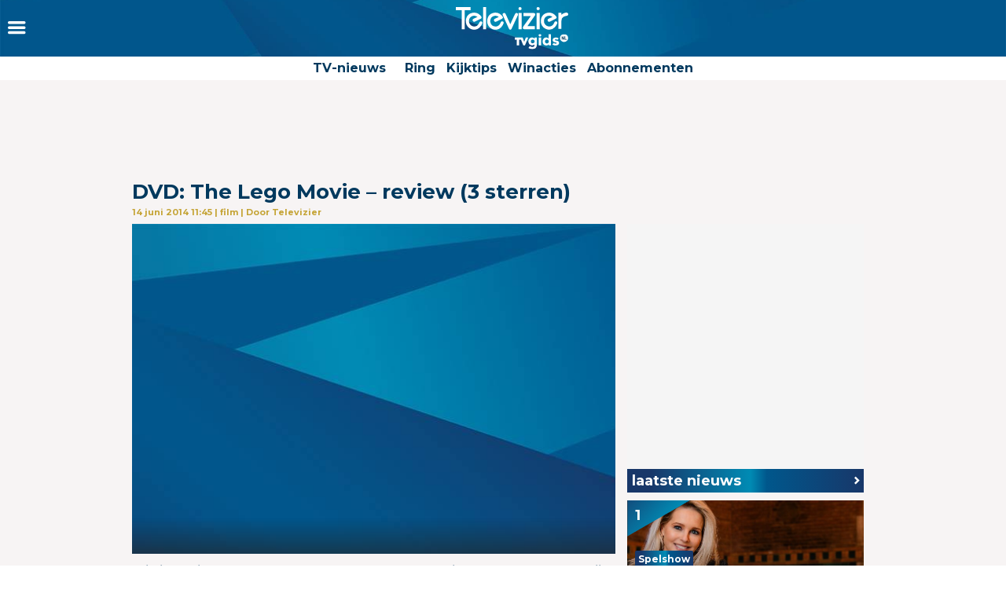

--- FILE ---
content_type: text/html
request_url: https://www.televizier.nl/film/dvd-the-lego-movie--review-3-sterren
body_size: 14370
content:
<!DOCTYPE html>
<html lang="nl">
    <head>
    <!-- META's -->
        <meta http-equiv="Content-Type" content="text/html; charset=UTF-8">
    <meta http-equiv="X-UA-Compatible" content="IE=edge,chrome=1">
    <meta charset="UTF-8">
    <meta name="viewport" content="width=device-width, initial-scale=1.0, maximum-scale=1.0,user-scalable=0">
    <meta property="fb:app_id" content="347690758639863">
            <meta name="description" content="Alles over tv, het huis van de Gouden Televizier-Ring. DVD: The Lego Movie &#8211; review (3 sterren)">
                <meta name="keywords" content="elizabeth banks, Morgan Freeman, will ferrell, liam neeson, review
, chris pratt
">
    
		<meta name="twitter:card" content="summary_large_image" />
		<meta name="twitter:site" content="@televizier" />
		<meta name="twitter:creator" content="@televizier" />
		<meta property="og:author" content="televizier.nl"/>
		<meta property="og:site_name" content="televizier.nl" />

		<meta property="og:url" content="https://www.televizier.nl/film/dvd-the-lego-movie--review-3-sterren" />
        <meta property="og:locale" content="nl_NL" />
        	<meta property="og:type" content="article" />
        <meta name="bdc:page_zone" content="home" />
    	<meta property="twitter:title" content="DVD: The Lego Movie &#8211; review (3 sterren)" />
		<meta property="twitter:description" content="Wie is er niet groot geworden met Lego? Daarom is het best verwonderlijk dat er nu pas een grote Lego-animatiefilm uit de Hollywood-fabrieken rolt. " />

		<meta property="og:title" content="DVD: The Lego Movie &#8211; review (3 sterren)" />
		<meta property="og:description" content="Wie is er niet groot geworden met Lego? Daarom is het best verwonderlijk dat er nu pas een grote Lego-animatiefilm uit de Hollywood-fabrieken rolt. " />
        <meta property=og:updated_time content="2014-06-14T11:45:56+02:00">
					<meta property="og:image" content="https://assets.televizier.nl/upload/d/t/de-lego-film-3d-nl--15021401-st-9-s-high_cropped-45-480-360-220-6-20146.png" />
            <meta property="twitter:image" content="https://assets.televizier.nl/upload/d/t/de-lego-film-3d-nl--15021401-st-9-s-high_cropped-45-480-360-220-6-20146.png" />

			<meta property="og:image:width" content="932" />
			<meta property="og:image:height" content="524" />
		                                    <meta property="article:tag" content="elizabeth banks" />
                                                <meta property="article:tag" content="Morgan Freeman" />
                                                <meta property="article:tag" content="will ferrell" />
                                                <meta property="article:tag" content="liam neeson" />
                                                <meta property="article:tag" content="review
" />
                                                <meta property="article:tag" content="chris pratt
" />
                            <meta property="article:section" content="Film" />
        <meta property="article:modified_time" content="2014-06-14T11:45:56+02:00" />
        <meta name="bdc:published_time" content="2014-06-14T11:45:56+02:00" />
        <meta name="bdc:main_section" content="Film" />
        <meta name="bdc:article_id" content="264301" />
    
            <meta name="bdc:canonical" content="https://www.televizier.nl/film/dvd-the-lego-movie--review-3-sterren" />
        <link rel="canonical" href="https://www.televizier.nl/film/dvd-the-lego-movie--review-3-sterren" />
        <meta name="bdc:type" content="article" />

    <meta name="msapplication-TileColor" content="#ffffff">
    <meta name="msapplication-TileImage" content="https://assets.televizier.nl/img/favicons/mstile-144x144.png">
    <!-- LINKS -->
    <link rel="apple-touch-icon" sizes="57x57" href="https://assets.televizier.nl/img/favicons/apple-touch-icon-57x57.png">
    <link rel="apple-touch-icon" sizes="60x60" href="https://assets.televizier.nl/img/favicons/apple-touch-icon-60x60.png">
    <link rel="apple-touch-icon" sizes="72x72" href="https://assets.televizier.nl/img/favicons/apple-touch-icon-72x72.png">
    <link rel="apple-touch-icon" sizes="76x76" href="https://assets.televizier.nl/img/favicons/apple-touch-icon-76x76.png">
    <link rel="apple-touch-icon" sizes="114x114" href="https://assets.televizier.nl/img/favicons/apple-touch-icon-114x114.png">
    <link rel="apple-touch-icon" sizes="120x120" href="https://assets.televizier.nl/img/favicons/apple-touch-icon-120x120.png">
    <link rel="apple-touch-icon" sizes="144x144" href="https://assets.televizier.nl/img/favicons/apple-touch-icon-144x144.png">
    <link rel="apple-touch-icon" sizes="152x152" href="https://assets.televizier.nl/img/favicons/apple-touch-icon-152x152.png">
    <link rel="apple-touch-icon" sizes="180x180" href="https://assets.televizier.nl/img/favicons/apple-touch-icon-180x180.png">
    <link rel="icon" type="image/png" href="https://assets.televizier.nl/img/favicons/favicon-32x32.png" sizes="32x32">
    <link rel="icon" type="image/png" href="https://assets.televizier.nl/img/favicons/favicon-194x194.png" sizes="194x194">
    <link rel="icon" type="image/png" href="https://assets.televizier.nl/img/favicons/favicon-96x96.png" sizes="96x96">
    <link rel="icon" type="image/png" href="https://assets.televizier.nl/img/favicons/android-chrome-192x192.png" sizes="192x192">
    <link rel="icon" type="image/png" href="https://assets.televizier.nl/img/favicons/favicon-16x16.png" sizes="16x16">
    <link rel="mask-icon" href="https://assets.televizier.nl/img/favicons/safari-pinned-tab.svg" color="#e8318b">
    <link rel="manifest" href="https://assets.televizier.nl/json/manifest.json">
    <link href="https://fonts.googleapis.com/css?family=Montserrat:400,700" rel="stylesheet" type="text/css">
    <link href="https://assets.televizier.nl/css/fontawesome.css" rel="stylesheet" type="text/css" media="all">

    <link href="https://assets.televizier.nl/v44/css/style.min.css" rel="stylesheet" type="text/css" media="all">
    
                        <title>DVD: The Lego Movie &#8211; review (3 sterren)</title>
            
                
    
        <script src="https://storage.googleapis.com/onesecondbefore/js/bindinc/osb_consent.min.js"></script>
        <script src="https://voorkeuren.tvgids.nl/client/bdc.v5/televizier.web.js"></script>

        <script defer>
            osb('send', 'pageview', {
                article_id: 'meta:bdc:article_id',
                asset_id: 'meta:bdc:assetid',
                broadcast_id: 'meta:bdc:broadcastid',
                broadcast_start: 'meta:bdc:broadcast_start',
                canonical_url: 'meta:bdc:canonical',
                channel: 'meta:bdc:channel',
                context_id: 'default',
                item_id: 'meta:bdc:item_id',
                main_section: 'meta:bdc:main_section',
                page_id: 'meta:bdc:page_id',
                page_zone: 'meta:bdc:page_zone',
                pagetype: 'meta:bdc:type',
                program_id: 'meta:bdc:programid',
                programsection: 'meta:bdc:programsection',
                programtype: 'meta:bdc:programtype',
                published_time: 'meta:bdc:published_time',
                campaign_id: 'meta:campaign_id',
                rating: 0.5
            });
        </script>
    

    <script src="https://ajax.googleapis.com/ajax/libs/jquery/3.2.1/jquery.min.js"></script>
    <script src="https://assets.televizier.nl/v6/js/third-party/slick.min.js"></script>
    <script src="https://assets.televizier.nl/v44/js/main.js"></script>
    <script src="https://assets.televizier.nl/v44/js/main.min.js"></script>
    <script src="https://assets.televizier.nl/v44/js/election.js"></script>
    <script src="https://assets.televizier.nl/v44/js/privacy-manager.js"></script>

            <script src="https://assets.televizier.nl/js/jquery/jquery-ui.min.js"></script>
        <script src="https://assets.televizier.nl/js/form-builder.min.js"></script>
        <script src="https://assets.televizier.nl/js/form-render.min.js"></script>
    
            <meta name="bdc:assetid" content="tvgbndprod-art-TVZ-264301" />
    

    <!-- dpg media banner -->
            <script async src="https://advertising-cdn.dpgmedia.cloud/web-advertising/17/5/0/advert-xandr.js" type="application/javascript"></script><script async data-advert-src="https://adsdk.microsoft.com/ast/ast.js" data-advert-vendors="32"></script><script async data-advert-src="https://cdn.brandmetrics.com/survey/script/49a6c74cccf946bba314568b509cf451.js" data-advert-vendors="422"></script><script async data-advert-src="https://scdn.cxense.com/cx.js" data-advert-purposes="3,4" data-advert-vendors="412"></script><script async src="https://cdn.optoutadvertising.com/script/ootag.v2.min.js"></script><style>[data-advert-slot-state]>[id$=-videoWrapper]{width:100%}[data-advert-slot-state]>[id$=-videoWrapper] iframe[id^=pp-iframe-]{display:block}</style><script async src="https://advertising-cdn.dpgmedia.cloud/web-advertising/prebid.js"></script><script async src="https://advertising-cdn.dpgmedia.cloud/header-bidding/prod/televizier/013bafd64c60b0b21ff744098be8116d06e09c44.js"></script><script async src="https://advertising-cdn.dpgmedia.cloud/native-templates/prod/televizier/templates.js"></script><script async src="https://advertising-cdn.dpgmedia.cloud/native-renderer/main.js"></script><script type="application/javascript">(function(){if(document.currentScript){document.currentScript.remove()}if("undefined"==typeof performance.mark){performance.mark=function(){}}performance.mark("advert - inline-script - start");function b(settings){const a=window.innerWidth,b=settings.xandr.breakpoints;return Object.keys(b).reduce((c,d)=>{if(b[d]<=a){if(null===c||b[d]>b[c]){c=d}}return c},null)}function c(a,c,settings,d){const e=b(settings),f=d.placeholderSizes&&d.placeholderSizes[a],g=f&&(f[e]||f.default);if(g){const b=document.getElementById(c||a);if(b){const c=d.permanentPlaceholders&&d.permanentPlaceholders[a],f=c&&(!0===c||c[e]||c.default);b.setAttribute("data-advert-placeholder-collapses",(!f).toString());b.setAttribute("data-advert-placeholder-size",g.join("x"));b.style["min-height"]=`${g[1]}px`}}}function d(a){if(a.node&&"true"===a.node.getAttribute("data-advert-placeholder-collapses")){a.node.style["min-height"]=null}}window.advert=window.advert||{};window.advert.cmd=window.advert.cmd||[];function e(settings,a){f(settings);window.getAdvertSlotByName=a=>{return window.advert.getSlot(a)};window.getAdvertSlotById=a=>{return window.advert.getSlot(window.advert.getSlotNameFromMapping(a))};window.loadAdvertSlot=(b,d)=>{return new Promise((e,f)=>{c(b,d,settings,a);window.advert.cmd.push(["loaded",()=>{window.advert.loadSlot(b,d).then(e).catch(f)}])})};}function f(settings){window.advert.cmd.push(()=>{window.advert.pubsub.subscribe("slot.rendered",d);settings.prebid.caching.getConfig=()=>window.__advertPrebidConfig;window.advert.init(settings)})}window.loadAdvertSettings=(settings,a)=>{if(!settings){console.error("[ADVERT] Trying to load without settings",settings);return}e(settings,a)};performance.mark("advert - inline-script - end")})();</script><style>[data-advert-slot-state]{display:-webkit-box;display:-ms-flexbox;display:flex;-webkit-box-align:center;-ms-flex-align:center;align-items:center;-webkit-box-pack:center;-ms-flex-pack:center;justify-content:center}
[data-advert-slot-empty]:not([data-advert-placeholder-collapses=false]),[data-advert-slot-state=created]:not([data-advert-placeholder-collapses=false]){display:none}</style><script type="application/javascript">(function(settings,a,b){if(document.currentScript){document.currentScript.remove()}performance.mark("advert - load-settings - start");if(!window.loadAdvertSettings){console.error("[ADVERT] Tried to load advert settings before main initialisation.");return}window.loadAdvertSettings(settings,a);performance.mark("advert - load-settings - end")})({"xandr":{"memberId":7463,"disablePSA":true,"enableSafeFrame":false,"breakpoints":{"small":0,"medium":768,"large":992,"xlarge":1365},"targeting":{"pag":"detail","cat":["nieuws.film","nieuws","film"],"cid":"264301","pay":false,"inread":false,"top":["elizabeth-banks","morgan-freeman","will-ferrell","liam-neeson","review","chris-pratt"],"bsuit":["NScreened"],"channel":["culture-entertainment","tv-film","to_tv-film"],"pub":["ppn","bindinc","televizier"],"env":{"small":["web","mweb"],"medium":["web"],"large":["web"],"xlarge":["web"]},"screenview":"%screenSize%"},"slots":[{"name":"h1-detail","placement":{"small":"televizier_wsc_other_detail_h1","medium":"televizier_wmc_other_detail_h1","large":"televizier_wmc_other_detail_h1","xlarge":"televizier_wmc_other_detail_h1"},"gpid":{"small":"televizier_wsc_other","medium":"televizier_wmc_other","large":"televizier_wmc_other","xlarge":"televizier_wmc_other"},"sizeMapping":"h1-detail","refreshSettings":{"timeSettings":{"delay":"30000"},"conditionalSettings":[{"conditions":[[{"field":["slot","adResponse","cpm_publisher_currency"],"comparer":"gt","value":100}]],"settings":[{"rhs":false,"path":["enabled"],"kind":"E"}]},{"conditions":[[{"field":["slot","adResponse","isRoadblock"],"comparer":"eq","value":true}]],"settings":[{"rhs":false,"path":["enabled"],"kind":"E"}]}]},"preload":{"default":false,"small":true,"medium":true,"large":true,"xlarge":true},"supportedAdServers":["optOut","xandr"],"targeting":{"pos":"h1","slot":"h1-detail"}},{"name":"a1-detail","placement":{"small":"televizier_wsc_other_detail_a1","medium":"televizier_wmc_other_detail_a1","large":"televizier_wmc_other_detail_a1","xlarge":"televizier_wmc_other_detail_a1"},"gpid":{"small":"televizier_wsc_other","medium":"televizier_wmc_other","large":"televizier_wmc_other","xlarge":"televizier_wmc_other"},"sizeMapping":"a1-detail","refreshSettings":{"timeSettings":{"delay":"30000"},"conditionalSettings":[{"conditions":[[{"field":["slot","adResponse","cpm_publisher_currency"],"comparer":"gt","value":100}]],"settings":[{"rhs":false,"path":["enabled"],"kind":"E"}]},{"conditions":[[{"field":["slot","adResponse","isRoadblock"],"comparer":"eq","value":true}]],"settings":[{"rhs":false,"path":["enabled"],"kind":"E"}]}]},"preload":{"default":false,"small":true,"medium":true,"large":true,"xlarge":true},"supportedAdServers":["optOut","xandr"],"targeting":{"pos":"a1","product":{"small":["seamless-image","seamless-image-shop","seamless-video","seamless-video-shop","seamless-carousel","seamless-carousel-shop","seamless-collection-image","seamless-collection-video","seamless-image-multi","seamless-video-multi","native-post","branded-content","branded-carousel","outstream","vertical-outstream"],"medium":[],"large":[],"xlarge":[]},"slot":"a1-detail"}},{"name":"r1-detail","placement":{"small":"televizier_wsc_other_detail_r1","medium":"televizier_wmc_other_detail_r1","large":"televizier_wmc_other_detail_r1","xlarge":"televizier_wmc_other_detail_r1"},"gpid":{"small":"televizier_wsc_other","medium":"televizier_wmc_other","large":"televizier_wmc_other","xlarge":"televizier_wmc_other"},"sizeMapping":"r1-detail","refreshSettings":{"timeSettings":{"delay":"30000"},"conditionalSettings":[{"conditions":[[{"field":["slot","adResponse","cpm_publisher_currency"],"comparer":"gt","value":100}]],"settings":[{"rhs":false,"path":["enabled"],"kind":"E"}]},{"conditions":[[{"field":["slot","adResponse","isRoadblock"],"comparer":"eq","value":true}]],"settings":[{"rhs":false,"path":["enabled"],"kind":"E"}]}]},"preload":{"default":false,"large":true,"xlarge":true},"supportedAdServers":["optOut","xandr"],"targeting":{"pos":"r1","slot":"r1-detail"}},{"name":"r2-detail","placement":{"small":"televizier_wsc_other_detail_r2","medium":"televizier_wmc_other_detail_r2","large":"televizier_wmc_other_detail_r2","xlarge":"televizier_wmc_other_detail_r2"},"gpid":{"small":"televizier_wsc_other","medium":"televizier_wmc_other","large":"televizier_wmc_other","xlarge":"televizier_wmc_other"},"sizeMapping":"r2-detail","lazyLoad":true,"refreshSettings":{"timeSettings":{"delay":"30000"},"conditionalSettings":[{"conditions":[[{"field":["slot","adResponse","cpm_publisher_currency"],"comparer":"gt","value":100}]],"settings":[{"rhs":false,"path":["enabled"],"kind":"E"}]},{"conditions":[[{"field":["slot","adResponse","isRoadblock"],"comparer":"eq","value":true}]],"settings":[{"rhs":false,"path":["enabled"],"kind":"E"}]}]},"preload":{"default":false,"small":true,"medium":true,"large":true,"xlarge":true},"supportedAdServers":["optOut","xandr"],"targeting":{"pos":"r2","product":{"small":["seamless-image","seamless-image-shop","seamless-video","seamless-video-shop","seamless-carousel","seamless-carousel-shop","seamless-collection-image","seamless-collection-video","seamless-image-multi","seamless-video-multi","native-post","branded-content","branded-carousel"],"medium":[],"large":[],"xlarge":[]},"slot":"r2-detail"}},{"name":"r3-detail","placement":{"small":"televizier_wsc_other_detail_r3","medium":"televizier_wmc_other_detail_r3","large":"televizier_wmc_other_detail_r3","xlarge":"televizier_wmc_other_detail_r3"},"gpid":{"small":"televizier_wsc_other","medium":"televizier_wmc_other","large":"televizier_wmc_other","xlarge":"televizier_wmc_other"},"sizeMapping":"r3-detail","lazyLoad":true,"refreshSettings":{"timeSettings":{"delay":"30000"},"conditionalSettings":[{"conditions":[[{"field":["slot","adResponse","cpm_publisher_currency"],"comparer":"gt","value":100}]],"settings":[{"rhs":false,"path":["enabled"],"kind":"E"}]},{"conditions":[[{"field":["slot","adResponse","isRoadblock"],"comparer":"eq","value":true}]],"settings":[{"rhs":false,"path":["enabled"],"kind":"E"}]}]},"preload":{"default":false,"large":true,"xlarge":true,"small":true,"medium":true},"targeting":{"pos":"r3","product":{"small":["seamless-image","seamless-image-shop","seamless-video","seamless-video-shop","seamless-carousel","seamless-carousel-shop","seamless-collection-image","seamless-collection-video","seamless-image-multi","seamless-video-multi","native-post","branded-content","branded-carousel"],"medium":["native-post","seamless-image-multi","seamless-video-multi","outstream"],"large":["native-post","seamless-image-multi","seamless-video-multi","outstream"],"xlarge":["native-post","seamless-image-multi","seamless-video-multi","outstream"]},"slot":"r3-detail"}},{"name":"r4-detail","placement":{"small":"televizier_wsc_other_detail_r4","medium":"televizier_wmc_other_detail_r4","large":"televizier_wmc_other_detail_r4","xlarge":"televizier_wmc_other_detail_r4"},"gpid":{"small":"televizier_wsc_other","medium":"televizier_wmc_other","large":"televizier_wmc_other","xlarge":"televizier_wmc_other"},"sizeMapping":"r4-detail","lazyLoad":{"small":true},"refreshSettings":{"timeSettings":{"delay":"30000"},"conditionalSettings":[{"conditions":[[{"field":["slot","adResponse","cpm_publisher_currency"],"comparer":"gt","value":100}]],"settings":[{"rhs":false,"path":["enabled"],"kind":"E"}]},{"conditions":[[{"field":["slot","adResponse","isRoadblock"],"comparer":"eq","value":true}]],"settings":[{"rhs":false,"path":["enabled"],"kind":"E"}]}]},"preload":{"default":false,"small":true},"targeting":{"pos":"r4","product":{"small":["seamless-image","seamless-image-shop","seamless-video","seamless-video-shop","seamless-carousel","seamless-carousel-shop","seamless-collection-image","seamless-collection-video","seamless-image-multi","seamless-video-multi","native-post","branded-content","branded-carousel"],"medium":[],"large":[],"xlarge":[]},"slot":"r4-detail"}},{"name":"v1-detail","placement":{"small":"televizier_wsc_other_detail_v1","medium":"televizier_wmc_other_detail_v1","large":"televizier_wmc_other_detail_v1","xlarge":"televizier_wmc_other_detail_v1"},"gpid":{"small":"televizier_wsc_other","medium":"televizier_wmc_other","large":"televizier_wmc_other","xlarge":"televizier_wmc_other"},"sizeMapping":"v1-detail","refreshSettings":{"enabled":{"small":false,"default":true,"medium":false},"timeSettings":{"delay":"30000"},"modes":["time"],"conditionalSettings":[{"conditions":[[{"field":["slot","adResponse","cpm_publisher_currency"],"comparer":"gt","value":100}]],"settings":[{"rhs":false,"path":["enabled"],"kind":"E"}]},{"conditions":[[{"field":["slot","adResponse","isRoadblock"],"comparer":"eq","value":true}]],"settings":[{"rhs":false,"path":["enabled"],"kind":"E"}]}]},"refresh":{"small":false,"default":true,"medium":false},"refreshModes":["time"],"preload":{"default":false,"large":true,"xlarge":true},"targeting":{"pos":"v1","slot":"v1-detail"}},{"name":"v2-detail","placement":{"small":"televizier_wsc_other_detail_v2","medium":"televizier_wmc_other_detail_v2","large":"televizier_wmc_other_detail_v2","xlarge":"televizier_wmc_other_detail_v2"},"gpid":{"small":"televizier_wsc_other","medium":"televizier_wmc_other","large":"televizier_wmc_other","xlarge":"televizier_wmc_other"},"sizeMapping":"v2-detail","refreshSettings":{"enabled":{"small":false,"default":true,"medium":false},"timeSettings":{"delay":"30000"},"modes":["time"],"conditionalSettings":[{"conditions":[[{"field":["slot","adResponse","cpm_publisher_currency"],"comparer":"gt","value":100}]],"settings":[{"rhs":false,"path":["enabled"],"kind":"E"}]},{"conditions":[[{"field":["slot","adResponse","isRoadblock"],"comparer":"eq","value":true}]],"settings":[{"rhs":false,"path":["enabled"],"kind":"E"}]}]},"refresh":{"small":false,"default":true,"medium":false},"refreshModes":["time"],"preload":{"default":false,"large":true,"xlarge":true},"targeting":{"pos":"v2","slot":"v2-detail"}},{"name":"h0-detail","placement":{"small":"televizier_wsc_other_detail_h0","medium":"televizier_wmc_other_detail_h0","large":"televizier_wmc_other_detail_h0","xlarge":"televizier_wmc_other_detail_h0"},"gpid":{"small":"televizier_wsc_other","medium":"televizier_wmc_other","large":"televizier_wmc_other","xlarge":"televizier_wmc_other"},"sizeMapping":"h0-detail","lazyLoad":{"large":true,"xlarge":true,"medium":true},"refreshSettings":{"timeSettings":{"delay":"30000"},"conditionalSettings":[{"conditions":[[{"field":["slot","adResponse","cpm_publisher_currency"],"comparer":"gt","value":100}]],"settings":[{"rhs":false,"path":["enabled"],"kind":"E"}]},{"conditions":[[{"field":["slot","adResponse","isRoadblock"],"comparer":"eq","value":true}]],"settings":[{"rhs":false,"path":["enabled"],"kind":"E"}]}]},"preload":{"default":false,"medium":true,"large":true,"xlarge":true},"targeting":{"pos":"h0","slot":"h0-detail"}},{"name":"l1-detail","placement":{"small":"televizier_wsc_other_detail_l1","medium":"televizier_wmc_other_detail_l1","large":"televizier_wmc_other_detail_l1","xlarge":"televizier_wmc_other_detail_l1"},"gpid":{"small":"televizier_wsc_other","medium":"televizier_wmc_other","large":"televizier_wmc_other","xlarge":"televizier_wmc_other"},"sizeMapping":"l1-detail","lazyLoad":true,"lazyLoadThreshold":{"small":200,"default":null,"medium":300,"large":600,"xlarge":600},"refreshSettings":{"timeSettings":{"delay":"30000"},"conditionalSettings":[{"conditions":[[{"field":["slot","adResponse","cpm_publisher_currency"],"comparer":"gt","value":100}]],"settings":[{"rhs":false,"path":["enabled"],"kind":"E"}]},{"conditions":[[{"field":["slot","adResponse","isRoadblock"],"comparer":"eq","value":true}]],"settings":[{"rhs":false,"path":["enabled"],"kind":"E"}]}]},"preload":{"default":false,"small":true,"medium":true,"large":true,"xlarge":true},"targeting":{"pos":["l1"],"product":["seamless-listing","branded-content","groupm-backfill"]}}],"sizeMapping":{"h1-detail":{"small":[[1800,200],[320,50],[320,100],[320,101],[3,3],[300,250],[320,240],[320,241]],"medium":[[728,90],[768,100],[1800,200],[1800,100]],"large":[[728,90],[970,90],[970,250],[1800,200],[1800,100]],"xlarge":[[728,90],[970,90],[970,250],[970,1000],[1800,200],[1800,100],[1800,1000]],"sizeRemapping":{"banner":[[[970,1000],[970,250]],[[1800,1000],[970,250]]]}},"a1-detail":{"small":[[320,240],[300,250],[320,400],[320,500],[320,250],[300,600],[360,675],[360,640],[300,251],[320,100],[320,50],[320,480],[320,260]],"medium":[[1,1],[300,250],[300,251],[300,260],[336,280]],"large":[[1,1],[300,250],[300,260],[336,280]],"xlarge":[[1,1],[300,250],[300,260],[336,280]]},"r1-detail":{"large":[[300,250],[300,260]],"xlarge":[[300,250],[300,260]]},"r2-detail":{"small":[[300,250],[300,600],[320,240],[320,260],[320,480]],"medium":[[1,1],[300,250],[300,250],[300,260]],"large":[[300,250],[300,260]],"xlarge":[[300,250],[300,260]]},"r3-detail":{"small":[[320,240],[300,250],[320,100],[320,50],[300,252],[320,260],[320,480]],"medium":[[300,250],[300,260]],"large":[[1,1],[300,250],[300,250],[300,260]],"xlarge":[[1,1],[300,250],[300,250],[300,260]]},"r4-detail":{"small":[[320,240],[300,250],[336,280],[320,250],[320,102],[320,260],[320,480]]},"v1-detail":{"large":[[120,600],[160,600],[3,3]],"xlarge":[[120,600],[160,600],[3,3]]},"v2-detail":{"large":[[120,600],[160,600],[3,3]],"xlarge":[[120,600],[160,600],[3,3]]},"h0-detail":{"large":[[728,90],[970,250],[970,90],[970,251],[3,3]],"xlarge":[[728,90],[970,250],[970,90],[970,251],[3,3]],"medium":[[728,90],[728,91],[3,3]]},"l1-detail":{"small":[[1,1]],"medium":[[1,1]],"large":[[1,1]],"xlarge":[[1,1]]}},"lazyLoadThreshold":{"small":300,"default":800},"refreshDelay":"30000","refreshConditions":{"allowRoadblock":false,"maxCPM":100},"multiPositions":[],"slotNameMappings":{"h2":{"small":"r4-detail","default":null,"medium":"h0-detail","large":"h0-detail","xlarge":"h0-detail"},"r1":{"small":"a1-detail","default":null,"medium":"a1-detail","large":"r1-detail","xlarge":"r1-detail"},"a1":{"small":"a1-detail","default":null,"medium":"a1-detail","large":"a1-detail","xlarge":"a1-detail"},"h1":{"small":"h1-detail","default":null,"medium":"h1-detail","large":"h1-detail","xlarge":"h1-detail"},"o1":{"small":"r2-detail","default":null,"medium":"r2-detail","large":"r3-detail","xlarge":"r3-detail"},"r2":{"small":"r3-detail","default":null,"medium":"r3-detail","large":"r2-detail","xlarge":"r2-detail"},"v1":{"large":"v1-detail","default":null,"xlarge":"v1-detail"},"v2":{"large":"v2-detail","default":null,"xlarge":"v2-detail"},"l1":{"small":"l1-detail","default":null,"medium":"l1-detail","large":"l1-detail","xlarge":"l1-detail"}},"features":{"optOut":true,"brandMetrics":true,"experiments":false,"snowplow":false,"privacy":true,"cxense":true,"dmoi":true},"dmoi":{"apiKey":"e2wuTmOEm7Rmgh5G0jwCG6GhKOqJta1hW7QfNP77","rdmoiSource":"rdpgmedia.nl","source":"dpgmedia.nl"},"cxense":{"pageViewEvent":true,"includeLibrary":true},"optOut":{"publisher":102,"slots":{"h1-detail":"televizier.nl_detail_h1","a1-detail":"televizier.nl_detail_o1","r1-detail":"televizier.nl_detail_r1","r2-detail":"televizier.nl_detail_r2"},"onlyNoConsent":true},"nativeTemplates":{"renderConfig":{"variables":{},"fallbackTemplate":"native-post","callToActionDefaultText":"meer info","tracking":{"enabledEvents":["slideImpressions","slideClicks","leadformImpression","leadformClose","leadformCancel","leadformSubmit","leadformSubmitFailure","leadformClickout"]}},"feedContext":{"profile":"televizier","navigation":"Nieuws,Film"}},"conditionalConfigurations":[{"conditions":[[{"field":"fraction","comparer":"lte","value":0.07}]],"config":[{"kind":"N","path":["nativeTemplates","renderConfig","tracking","attentionMeasurement"],"rhs":{"allowedProducts":["seamless-carousel","seamless-carousel-shop","seamless-collection-image","seamless-collection-video","seamless-image","seamless-image-shop","seamless-image-mini","seamless-image-multi","seamless-video-multi","seamless-video","seamless-video-shop","carousel-template"],"ctxId":"37122525","enabled":true,"plcId":"20251601004","cmpId":"16082025"}}]}]},"prebid":{"caching":{"maxIterations":4},"additionalConfig":{"currency":{"rates":{"USD":{"EUR":0.8516}}}}},"debugInfo":{"generationDateTime":"2026-01-25T19:48:46.483Z","profile":"televizier","version":"279","stage":"prod"}},{"placeholderSizes":{"h2":{},"r1":{},"a1":{},"h1":{},"o1":{},"r2":{},"v1":{},"v2":{},"l1":{}}},[]);</script>
    
    <!-- Kilkaya script -->
    
    <script type="text/javascript" src="//cl-eu4.k5a.io/6528e684f3fae86af00f5df2.js" async></script>
    <script>
        var k5aMeta = {};
        k5aMeta.login = 0;
        k5aMeta.paid =  0;
        k5aMeta.paywall = "open";
    </script>
    
    <!-- End Kilkaya script -->

    <!-- SCRIPTS -->

<script>
    (function (w, d, s, l, i) {
        w[l] = w[l] || [];
        w[l].push({
            'gtm.start': new Date().getTime(),
            event: 'gtm.js'
        });
        var f = d.getElementsByTagName(s)[0],
                j = d.createElement(s),
                dl = l != 'dataLayer' ? '&l=' + l : '';
        j.async = true;
        j.src =
                'https://www.googletagmanager.com/gtm.js?id=' + i + dl;
        f.parentNode.insertBefore(j, f);
    })(window, document, 'script', 'dataLayer', 'GTM-NFCSP72');
</script>

    <!-- Facebook Pixel Code -->
    
    
    <script  type="text/plain" data-bindinc-consent-vendor="facebook">
        !function (f, b, e, v, n, t, s) {
            if (f.fbq) return; n = f.fbq = function () {
                    n.callMethod ?
                            n.callMethod.apply(n, arguments) : n.queue.push(arguments)
            }
                    ; if (!f._fbq) f._fbq = n;
            n.push = n; n.loaded = !0; n.version = '2.0'; n.queue = []; t = b.createElement(e); t.async = !0;
            t.src = v; s = b.getElementsByTagName(e)[0]; s.parentNode.insertBefore(t, s)
        }
        (window, document, 'script', 'https://connect.facebook.net/en_US/fbevents.js');

        fbq('init', '1108409625843324');
        fbq('track', "PageView");
    </script>

    <script type='application/ld+json'>
    {"@context":"http:\/\/schema.org","@type":"Organization","url":"https:\/\/www.televizier.nl\/",
    "sameAs":["https:\/\/www.facebook.com\/televizier","https:\/\/twitter.com\/televizier","https:\/\/www.youtube.com\/c\/TelevizierNederland","https:\/\/www.instagram.com\/televizier"],"@id":"#organization","name":"Televizier","logo":"https:\/\/www.televizier.nl\/img\/televizier-logo.svg"}</script>
    

    <!-- Facebook meta tags for comments -->
    <meta property="fb:app_id" content="347690758639863" />
    
    <!-- AddThis code -->
    
    
    <script type="text/plain" data-bindinc-consent-vendor="addthis">
        (function (a, b, c, d) {
                a = '//s7.addthis.com/js/300/addthis_widget.js#async=1#pubid=ra-56caebf7662f7ad6';
                b = document; c = 'script'; d = b.createElement(c); d.src = a; d.type = 'text/java' + c; d.async = true;
                a = b.getElementsByTagName(c)[0]; a.parentNode.insertBefore(d, a);
        })();
    </script>
    
    

    
    
    <script data-cfasync="false" type="text/javascript">
	var dataLayer = dataLayer || [];
	dataLayer.remote_ip = '145.131.149.233';
	// dataLayer.push({"pagePostType":"frontpage","pagePostType2":"single-page","pagePostAuthor":"adminDG"});
    </script>
    
    
    <script>
        window.ENVIRONMENTUPLOAD = "https://assets.televizier.nl";
        var _pageID = "2c017faddaf2cbadfa2367ccfb52691a2e6c0a12";
    </script>

    <!-- Fonts -->
    <link href="https://assets.televizier.nl/v44/fonts/icon/televizier-icon.woff" rel="preload" as="font" />
    <link href="https://assets.televizier.nl/v44/fonts/icon/televizier-icon.woff2" rel="preload" as="font" />

    <link href="https://assets.televizier.nl/v44/font-awesome/fonts/fontawesome-webfont.woff2" rel="preload" as="font" />
    <link href="https://assets.televizier.nl/v44/font-awesome/fonts/fontawesome-webfont.woff" rel="preload" as="font" />

    <link rel="preload" href="https://assets.televizier.nl/fonts/Oswald/Oswald-SemiBold.woff" as="font" crossorigin />
    <link rel="preload" href="https://assets.televizier.nl/fonts/woff2/TTF/SourceSansPro-Bold.ttf.woff2"         as="font"  crossorigin="anonymous" />
    <link rel="preload" href="https://assets.televizier.nl/fonts/woff/OTF/SourceSansPro-Bold.otf.woff"           as="font" crossorigin="anonymous" />

        <script async id="ebx" src="//applets.ebxcdn.com/ebx.js"></script>

    <!-- Initialise firebase -->
    <script src="https://www.gstatic.com/firebasejs/10.12.3/firebase-app-compat.js"></script>
    <script src="https://www.gstatic.com/firebasejs/10.12.3/firebase-messaging-compat.js"></script>
    <script src="/static/js/firebase-config.js"></script>

    
        
    <script>
        const getFirebaseConfig = () => {
            const currentURL = window.location.href.toLowerCase();
            if (currentURL.includes("preview") || currentURL.includes("mikrogids") || currentURL.includes("bindinc00")) {
                return firebasePreviewConfig;
            } else {
                return firebaseProductionConfig;
            }
        };

        const firebaseConfig = getFirebaseConfig();

        // Initialize Firebase
        const app = firebase.initializeApp(firebaseConfig);

        if ('serviceWorker' in navigator) {
            navigator.serviceWorker.register('/firebase-messaging-sw.js')
                .then((registration) => {
                    console.log('Service Worker registered with scope:', registration.scope);

                    // window.messaging = firebase.messaging();
                })
                .catch((error) => {
                    console.error('Service Worker registration failed:', error);
                });
        }
    </script>
    
    
    <script src="/static/js/firebase-app.js"></script>
   <!-- End Initialise firebase -->


                <style>
            
        </style>
    </head>    <body>
        <noscript>
            <iframe src="https://www.googletagmanager.com/ns.html?id=GTM-NFCSP72" title="googletagmanager" height="0" width="0" style="display:none; visibility:hidden"></iframe>
        </noscript>

        <div class="consent_manager--push">
            <div class="content">
                <h2>Televizier.nl</h2>
                <p>Klik op 'toestaan' om meldingen van televizier.nl te ontvangen</p>
                <button class="permission--manager__button" onclick="notificationPermission()">Toestaan</button>
            </div>
            <div class="site-logo" style="background-image: url('https://assets.televizier.nl/v6/img/bg/background_blue.jpg'); padding: 10px;">
                <img src="https://assets.televizier.nl/img/televizier-logo-wit-tvgids.svg" alt="">
            </div>
            <div class="close__modal">
                <span class="close-button" onclick="closeConsentPush()"><i class="icon-cross"></i></span>
            </div>
        </div>
        
        <div class="page ">
            <nav class="menu">
    <div class="menu__bar">
        <div class="menu__control">
            <button class="menu__bars" onclick="toggleMenu(event)">
                <i class="icon-bars"></i>
            </button>
        </div>
        <div class="menu__logo">
            <a href="/" >
                <picture>
                    <source srcset="https://assets.televizier.nl/img/televizier-logo-wit-tvgids.svg" type="image/svg+xml">
                    <img src="https://assets.televizier.nl/img/televizier-logo-wit-tvgids.svg" alt="Televizier.nl">
                </picture>
            </a>
        </div>
    </div>
    <div class="menu__subbar">
        <ul class="menu__subbar-list">
            <li class="menu__subbar-link">
                <a href="/nieuws">TV-nieuws</a>
            </li>
            <li class="menu__subbar-link">
            </li>

            

            <li class="menu__subbar-link">
                <a href="/televizier-ring">Ring</a>
            </li>
            <li class="menu__subbar-link">
                <a href="/kijktips">Kijktips</a>
            </li>
            <li class="menu__subbar-link">
                <a href="/winnen">Winacties</a>
            </li>
            <li class="menu__subbar-link">
                <a target="_blank" href="https://gids.televizier.nl">Abonnementen</a>
            </li>
        </ul>
    </div>

    
    <div class="menu__sidebar">
        <button class="menu__close" onclick="toggleMenu(event)">
            <i class="icon-cross"></i>
        </button>
        <ol class="menu__menus">
                                                                        <li class="menu__menu " onclick="toggleSubMenu(event)">
                    <div class="menu__menu-title">
                        <i class="menu__arrow icon-arrow-right"></i>
                        <a href="/"
                           target=""
                           class="menu__link">Home</a>
                                                                    </div>
                                    </li>
                                                            <li class="menu__menu " onclick="toggleSubMenu(event)">
                    <div class="menu__menu-title">
                        <i class="menu__arrow icon-arrow-right"></i>
                        <a href="/nieuws"
                           target=""
                           class="menu__link">Nieuws</a>
                                                                    </div>
                                            <ul class="menu__menu-submenu">
                                                                                                                                                            <li class="menu__submenu-item ">
                                        <a href="/kijkcijfers"
                                           target="top"
                                           class="menu__submenu-link">Gisteren op TV</a>
                                    </li>
                                                                                                                                <li class="menu__submenu-item ">
                                        <a href="/actualiteiten"
                                           target="top"
                                           class="menu__submenu-link">Actualiteiten</a>
                                    </li>
                                                                                                                                <li class="menu__submenu-item ">
                                        <a href="/netflix"
                                           target="top"
                                           class="menu__submenu-link">Netflix</a>
                                    </li>
                                                                                                                                <li class="menu__submenu-item ">
                                        <a href="/amusement"
                                           target="top"
                                           class="menu__submenu-link">Amusement</a>
                                    </li>
                                                                                                                                <li class="menu__submenu-item ">
                                        <a href="/sterren"
                                           target="top"
                                           class="menu__submenu-link">Sterren</a>
                                    </li>
                                                                                                                                <li class="menu__submenu-item ">
                                        <a href="/muziek"
                                           target="top"
                                           class="menu__submenu-link">Muziek</a>
                                    </li>
                                                                                                                                <li class="menu__submenu-item ">
                                        <a href="/film"
                                           target="top"
                                           class="menu__submenu-link">Film</a>
                                    </li>
                                                                                                                                <li class="menu__submenu-item ">
                                        <a href="../tag/interview"
                                           target="top"
                                           class="menu__submenu-link">Interviews</a>
                                    </li>
                                                                                                                                <li class="menu__submenu-item ">
                                        <a href="tv-serie"
                                           target="top"
                                           class="menu__submenu-link">TV-serie</a>
                                    </li>
                                                                                                                                <li class="menu__submenu-item ">
                                        <a href="/columns"
                                           target="top"
                                           class="menu__submenu-link">Columns</a>
                                    </li>
                                                                                                                                <li class="menu__submenu-item ">
                                        <a href="/sport"
                                           target="top"
                                           class="menu__submenu-link">Sport</a>
                                    </li>
                                                                                                                                <li class="menu__submenu-item ">
                                        <a href="/kijktips"
                                           target="top"
                                           class="menu__submenu-link">Kijktips</a>
                                    </li>
                                                                                                                                <li class="menu__submenu-item ">
                                        <a href="/videosnacks"
                                           target="top"
                                           class="menu__submenu-link">Videosnacks</a>
                                    </li>
                                                                                                                                <li class="menu__submenu-item ">
                                        <a href="/videoland"
                                           target="top"
                                           class="menu__submenu-link">Videoland</a>
                                    </li>
                                                                                    </ul>
                                    </li>
                                                            <li class="menu__menu " onclick="toggleSubMenu(event)">
                    <div class="menu__menu-title">
                        <i class="menu__arrow icon-arrow-right"></i>
                        <a href="https://www.tvgids.nl/collectie/gouden-televizier-ring"
                           target=""
                           class="menu__link">Stem nu!</a>
                                                                    </div>
                                    </li>
                                                            <li class="menu__menu " onclick="toggleSubMenu(event)">
                    <div class="menu__menu-title">
                        <i class="menu__arrow icon-arrow-right"></i>
                        <a href="https://www.televizier.nl/televizier-ring"
                           target=""
                           class="menu__link">Ring</a>
                                                                    </div>
                                            <ul class="menu__menu-submenu">
                                                                                                                                                            <li class="menu__submenu-item ">
                                        <a href="https://www.televizier.nl/tag/geschiedenis-ring"
                                           target="top"
                                           class="menu__submenu-link">Geschiedenis Ring</a>
                                    </li>
                                                                                                                                <li class="menu__submenu-item ">
                                        <a href="https://www.televizier.nl/tag/ontwerp-ring"
                                           target="top"
                                           class="menu__submenu-link">Ontwerp Ring</a>
                                    </li>
                                                                                                                                <li class="menu__submenu-item ">
                                        <a href="https://www.tvgids.nl/reglementen-kwalificatierondes-gouden-televizier-ring/"
                                           target="blank"
                                           class="menu__submenu-link">Reglementen</a>
                                    </li>
                                                                                                                                <li class="menu__submenu-item ">
                                        <a href="https://www.televizier.nl/pers"
                                           target="top"
                                           class="menu__submenu-link">Pers</a>
                                    </li>
                                                                                                                                <li class="menu__submenu-item ">
                                        <a href="https://www.televizier.nl/televizier-ring/vragen-en-antwoorden-over-de-gouden-televizier-ring-verkiezing"
                                           target="top"
                                           class="menu__submenu-link">Veelgestelde vragen</a>
                                    </li>
                                                                                    </ul>
                                    </li>
                                                            <li class="menu__menu " onclick="toggleSubMenu(event)">
                    <div class="menu__menu-title">
                        <i class="menu__arrow icon-arrow-right"></i>
                        <a href="/winnen"
                           target=""
                           class="menu__link">Winnen</a>
                                                                    </div>
                                    </li>
                                                            <li class="menu__menu " onclick="toggleSubMenu(event)">
                    <div class="menu__menu-title">
                        <i class="menu__arrow icon-arrow-right"></i>
                        <a href="https://www.tvgids.nl/gids/"
                           target=""
                           class="menu__link">TVgids.nl gids</a>
                                                                    </div>
                                    </li>
                                                            <li class="menu__menu " onclick="toggleSubMenu(event)">
                    <div class="menu__menu-title">
                        <i class="menu__arrow icon-arrow-right"></i>
                        <a href="https://gids.televizier.nl/word-abonnee/"
                           target=""
                           class="menu__link">Abonneren?</a>
                                                                    </div>
                                    </li>
                                                            <li class="menu__menu " onclick="toggleSubMenu(event)">
                    <div class="menu__menu-title">
                        <i class="menu__arrow icon-arrow-right"></i>
                        <a href="/veelgestelde-vragen"
                           target=""
                           class="menu__link">Service</a>
                                                                    </div>
                                            <ul class="menu__menu-submenu">
                                                                                                                                                            <li class="menu__submenu-item ">
                                        <a href="https://www.televizier.nl/veelgestelde-vragen-bezorging"
                                           target="top"
                                           class="menu__submenu-link">Bezorging</a>
                                    </li>
                                                                                    </ul>
                                    </li>
                                    </ol>
        <div class="menu__search-bar" onclick="event.stopPropagation()">
            <div class="menu__form-search">
                <input id="search-field" aria-label="Search" placeholder="Zoeken..." class="menu__input" type="search">
                <button id="search-submit" class="menu__search-submit">zoeken</button>
            </div>
        </div>
    </div>
</nav><section class="section-banner">
    <div class="banner banner__header">
        <div class="banner--leader">
                            <div style="position:relative" class="interstitial_banner">    <div id="h1">
        <script>window.loadAdvertSlot("h1");</script>
    </div>
</div>                    </div>
    </div>
</section>
<section class="section-banner">
    <div class="banner">
        <div class="banner--belowheader banner__skyscraper banner banner__skyscraper--left banner__skyscraper--fix">
                            <div style="position:relative" class="interstitial_banner">    <div id="v1">
        <script>window.innerWidth >= 768 && window.loadAdvertSlot("v1");</script>
    </div>
</div>                    </div>
    </div>
    <div class="banner">
        <div class="banner--belowheader banner__skyscraper banner__skyscraper--right banner__skyscraper--fix">
                            <div style="position:relative" class="interstitial_banner">    <div id="v2">
        <script>window.innerWidth >= 768 && window.loadAdvertSlot("v2");</script>
    </div>
</div>                    </div>
    </div>
</section>
<div class="page container">
    <div class="page__main">
        <div class="page__content">
            <div class="single__title-wrapper">
                    <meta itemid="https://www.televizier.nl/film/dvd-the-lego-movie--review-3-sterren" itemprop="mainEntityOfPage" itemscope="" itemtype="https://schema.org/WebPage"/>
<meta content="2014-06-14T11:45:56+02:00" itemprop="datePublished"/><meta content="2014-06-14T11:45:56+02:00" itemprop="dateModified"/><div itemprop="publisher" itemscope="True" itemtype="http://schema.org/Organization">
    <meta content="Televizier" itemprop="name"/>
    <div itemprop="logo" itemscope="" itemtype="https://schema.org/ImageObject">
        <meta content="144" itemprop="width"/>
        <meta content="144" itemprop="height"/>
        <meta content="https://assets.televizier.nl/img/favicons/mstile-144x144.png" itemprop="url"/>
    </div>
    <meta content="https://assets.televizier.nl/img/favicons/mstile-144x144.png" itemprop="url"/>
</div>
<div itemscope="" itemtype="http://schema.org/Person" itemprop="author">
    <meta itemprop="name" content="Televizier redactie">
</div>
                                <h1 class="single__title">DVD: The Lego Movie &#8211; review (3 sterren)</h1>
                <p class="single__info">
                                    14 juni 2014 11:45 | film
                                            | Door
                        Televizier
                                    
                </p>
            </div>
        </div>
    </div>
    <article class="page__main">
                    <figure class="single__img"
                    title="DVD: The Lego Movie &#8211; review (3 sterren)"
                    alt="DVD: The Lego Movie &#8211; review (3 sterren)"
                    itemprop="image" itemscope="" itemtype="https://schema.org/ImageObject">
                <picture>
                    <meta content="932" itemprop="width"/>
                    <meta content="524" itemprop="height"/>
                    <img itemprop="url" class="block-image"
                         title="DVD: The Lego Movie &#8211; review (3 sterren)"
                         alt="DVD: The Lego Movie &#8211; review (3 sterren)"
                         style="cursor: pointer;"
                         onerror="setFallbackImage(this)" data-src="https://assets.televizier.nl/upload/d/t/de-lego-film-3d-nl--15021401-st-9-s-high_cropped-45-480-360-220-6-20146.png">
                </picture>
                            </figure>
                <div class="page__content">
            <div class="single__subtitle"><p class="BasismetInitiaal">Wie is er niet groot geworden met Lego? Daarom is het best verwonderlijk dat er nu pas een grote Lego-animatiefilm uit de Hollywood-fabrieken rolt. </p></div>
            <div class="single__share">
                <div class="single__social">
                    <a class="social" target="_blank" title="Facebook" href="https://www.facebook.com/sharer/sharer.php?u=www.televizier.nl/film/dvd-the-lego-movie--review-3-sterren">
                        <i class="fa fa-facebook"></i>
                    </a>
                    <a class="social" target="_blank" title="Twitter" href="https://twitter.com/share?text=DVD: The Lego Movie &#8211; review (3 sterren)&url=www.televizier.nl/film/dvd-the-lego-movie--review-3-sterren">
                        <i class="fa fa-twitter"></i>
                    </a>
                    <a class="social" target="_blank" title="Pinterest" href='https://pinterest.com/pin/create/button/?url=www.televizier.nl/film/dvd-the-lego-movie--review-3-sterren&description=DVD: The Lego Movie &#8211; review (3 sterren)'>
                        <i class="fa fa-pinterest"></i>
                    </a>
                    <a class="social" target="_blank" title="WhatsApp" href="whatsapp://send?text=DVD: The Lego Movie &#8211; review (3 sterren) www.televizier.nl/film/dvd-the-lego-movie--review-3-sterren">
                        <i class="fa fa-whatsapp"></i>
                    </a>
                    <a class="social" target="_blank" title="E-mail" href="mailto:?subject=Televizier: DVD: The Lego Movie &#8211; review (3 sterren)&amp;body=Bekijk het artikel op www.televizier.nl/film/dvd-the-lego-movie--review-3-sterren.">
                        <i class="fa fa-envelope-o"></i>
                    </a>
                </div>
            </div>

                        <section class="section-banner">
                <div class="banner">
                    <div class="banner--leader">
                                                                                                </div>
                </div>
            </section>
                        <div class="single__text">
                                    <div class="adslot__a1">
                                                    <div style="position:relative" class="interstitial_banner">
    <div id="a1">
        <script>window.loadAdvertSlot("a1");</script>
    </div>
</div>                                            </div>
                                <p class="BasismetInitiaal">Bij een dergelijke film bestaat het gevaar dat het één grote reclamespot voor het Deense speelgoed wordt, maar dat hebben de makers mooi vermeden. <em>The Lego Movie</em> is een prachtig mooie film geworden. Voor zesjarigen, maar net zo goed voor 60-jarigen.<span style="line-height: 1.5;"> </span></p><h3 class="BasismetInitiaal">Lekker lachen</h3><p class="BasismetInitiaal">De hele film is opgebouwd uit Legosteentjes en gaat over Emmet,  de altijd vrolijke bouwvakker uit Bricksburg die de hele dag steentjes op elkaar zet. Per toeval wordt Emmet op een dag aangezien voor een enorme held die het moet opnemen tegen dictator Lord Business die alle creativiteit uit de burgers van Bricksburg wil rammen. Dat klinkt serieus, maar er valt vooral heel erg veel te lachen in <em>The Lego Movie</em>.</p><h3 class="BasismetInitiaal">Sterren</h3><p class="BasismetInitiaal">3 van de 5<span style="line-height: 1.5;"> </span></p><h3 class="BasismetInitiaal">Credits</h3><p class="Filmcast">Met de stemmen van Will Ferrell, Morgan Freeman, Chris Pratt, Liam Neeson, Elizabeth Banks e.a.</p>
            </div>

            
                            <div class="page__arrow-title">
                    <div class="arrow-title ">
    <span class="arrow-title__icon icon-arrow-right"></span>
    <h3 class="arrow-title__title">Meer over</h3>
</div>                </div>
                <div class="single__tags">
                                                                        <a href="/tag/elizabeth-banks" class="tag-v2" rel="tag">
                                ELIZABETH BANKS
                            </a>
                                                                                                <a href="/tag/morgan-freeman" class="tag-v2" rel="tag">
                                MORGAN FREEMAN
                            </a>
                                                                                                <a href="/tag/will-ferrell" class="tag-v2" rel="tag">
                                WILL FERRELL
                            </a>
                                                                                                <a href="/tag/liam-neeson" class="tag-v2" rel="tag">
                                LIAM NEESON
                            </a>
                                                                                                <a href="/tag/review" class="tag-v2" rel="tag">
                                REVIEW

                            </a>
                                                                                                <a href="/tag/chris-pratt" class="tag-v2" rel="tag">
                                CHRIS PRATT

                            </a>
                                                            </div>
            
                                <div style="position:relative" class="interstitial_banner">    <div id="o1">
        <script>window.loadAdvertSlot("o1");</script>
    </div>
</div>                <br/>
                        <div class="page__for-you">
                <div class="page__inline-title">
                    <a href="/nieuws" class="inline-title  ">
    <h3 class="inline-title__title">Meer nieuws voor jou</h3>    <span class="inline-title__icon icon-arrow-right"></span></a>                </div>
                <div class="single__for-you-items">
                </div>
            </div>

    
     <!-- Kilkaya script -->
    <script>
        k = document.createElement('div');
        k.setAttribute("id", "kilkaya_div");
        k.dataset.lpStreamSlot = "belowArticle_1";
        i = document.querySelectorAll(".single__for-you-items")[0];
        i.appendChild(k);
    </script>
     <!-- End Kilkaya script -->
    




                                                &nbsp;
                                                        </div>
    </article>

    <div class="page__sidebar">
        <div class="home__banner-block">
            <div class="block header-banner style-bg-color">
                <div class="content-wrapper">
                    <div class="block-content">
                                                                        <div style="overflow: hidden;">
                                <div id="r1">
        <script>window.innerWidth >= 768 && window.loadAdvertSlot("r1");</script>
    </div>
                        </div>
                                                                    </div>
                </div>
            </div>
        </div>
        <div class="page__content">
            <div class="page__inline-title">
                <a href="/" class="inline-title  ">
    <h3 class="inline-title__title">laatste nieuws</h3>    <span class="inline-title__icon icon-arrow-right"></span></a>            </div>
            <div class="home__meest-geleze-items">
                <div class="home__featured">
                    <a href="/amusement/chantal-janzen-wordt-presentator-van-televisievariant-muziekspel-hitster" class="featured featured--small">
    <meta content="2026-01-25T10:16:00+01:00" itemprop="datePublished"/><meta content="2026-01-25T10:05:00+01:00" itemprop="dateModified"/><div itemprop="publisher" itemscope="True" itemtype="http://schema.org/Organization">
    <meta content="Televizier" itemprop="name"/>
    <div itemprop="logo" itemscope="" itemtype="https://schema.org/ImageObject">
        <meta content="144" itemprop="width"/>
        <meta content="144" itemprop="height"/>
        <meta content="https://assets.televizier.nl/img/favicons/mstile-144x144.png" itemprop="url"/>
    </div>
    <meta content="https://assets.televizier.nl/img/favicons/mstile-144x144.png" itemprop="url"/>
</div>
<div itemscope="" itemtype="http://schema.org/Person" itemprop="author">
    <meta itemprop="name" content="Televizier redactie">
</div>
    <div class="featured__img">
                    <div class="featured__label">1</div>
                <picture>
            <img itemprop="url" data-src="https://assets.televizier.nl/upload/d/tg/DePianoS1_ChantalJanzen_2_TomCornelissenRTL_%281%29.jpg" class="list-image" alt="Chantal Janzen wordt presentator van televisievariant muziekspel Hitster"
                 onerror="setFallbackImage(this);">
        </picture>
    </div>
    <div class="featured__content">
                    <div class="badge badge--blue badge--big">
                <div class="badge__text">Spelshow</div>
            </div>
                        <h2 class="featured__title">Chantal Janzen wordt presentator van televisievariant muziekspel Hitster</h2>
                    <p class="featured__subtitle">Vandaag 10:16 | Amusement</p>
            </div>
</a>                </div>
                                                                                                                        <a href="/sterren/jamai-loman-maestro-opnames-muziekprogramma-avrotros" title="Jamai Loman zal Maestro nooit vergeten: 'Het gevoel neem ik voor de rest van mijn leven mee'" class="bar bar--home">
    <span class="bar__meta">
        <meta content="2026-01-25T10:00:00+01:00" itemprop="datePublished"/><meta content="2026-01-16T13:38:00+01:00" itemprop="dateModified"/><div itemprop="publisher" itemscope="True" itemtype="http://schema.org/Organization">
    <meta content="Televizier" itemprop="name"/>
    <div itemprop="logo" itemscope="" itemtype="https://schema.org/ImageObject">
        <meta content="144" itemprop="width"/>
        <meta content="144" itemprop="height"/>
        <meta content="https://assets.televizier.nl/img/favicons/mstile-144x144.png" itemprop="url"/>
    </div>
    <meta content="https://assets.televizier.nl/img/favicons/mstile-144x144.png" itemprop="url"/>
</div>
<div itemscope="" itemtype="http://schema.org/Person" itemprop="author">
    <meta itemprop="name" content="Televizier redactie">
</div>
    </span>
    <div class="bar__img">
                    <div class="bar__label">2</div>
                <picture>
            <img itemprop="url" data-src="https://assets.televizier.nl/upload/m/tg/maestrojamailomanmetfritssisingavrotrosinterview.jpg" class="list-image" alt="Jamai Loman zal Maestro nooit vergeten: 'Het gevoel neem ik voor de rest van mijn leven mee'" onerror="setFallbackImage(this);">
        </picture>
    </div>
    <div class="bar__text">
                    <div class="badge badge--blue badge--small">
                <p class="badge__text h-shorten-1">Interview</p>
            </div>
                <h3 class="bar__title h-shorten">Jamai Loman zal Maestro nooit vergeten: 'Het gevoel neem ik voor de rest van mijn leven mee'</h3>
        <p class="bar__sub-title h-shorten-1">Vandaag 10:00 | Sterren</p>
    </div>
</a>                                                                                                        <a href="/amusement/the-masked-singer-komt-met-eenmalige-koningsdagspecial" title="The Masked Singer komt met eenmalige Koningsdagspecial " class="bar bar--home">
    <span class="bar__meta">
        <meta content="2026-01-25T09:51:00+01:00" itemprop="datePublished"/><meta content="2026-01-25T09:41:00+01:00" itemprop="dateModified"/><div itemprop="publisher" itemscope="True" itemtype="http://schema.org/Organization">
    <meta content="Televizier" itemprop="name"/>
    <div itemprop="logo" itemscope="" itemtype="https://schema.org/ImageObject">
        <meta content="144" itemprop="width"/>
        <meta content="144" itemprop="height"/>
        <meta content="https://assets.televizier.nl/img/favicons/mstile-144x144.png" itemprop="url"/>
    </div>
    <meta content="https://assets.televizier.nl/img/favicons/mstile-144x144.png" itemprop="url"/>
</div>
<div itemscope="" itemtype="http://schema.org/Person" itemprop="author">
    <meta itemprop="name" content="Televizier redactie">
</div>
    </span>
    <div class="bar__img">
                    <div class="bar__label">3</div>
                <picture>
            <img itemprop="url" data-src="https://assets.televizier.nl/upload/t/tg/The_Masked_Singer_s7_groepsfoto_incl_Ruben_horizontal_%281%29.jpg" class="list-image" alt="The Masked Singer komt met eenmalige Koningsdagspecial " onerror="setFallbackImage(this);">
        </picture>
    </div>
    <div class="bar__text">
                    <div class="badge badge--blue badge--small">
                <p class="badge__text h-shorten-1">Koninklijk</p>
            </div>
                <h3 class="bar__title h-shorten">The Masked Singer komt met eenmalige Koningsdagspecial </h3>
        <p class="bar__sub-title h-shorten-1">Vandaag 09:51 | Amusement</p>
    </div>
</a>                                                                                                        <a href="/kijkcijfers/de-tv-van-gisteren-npo-wint-overtuigend-op-zaterdagavond" title="De TV van gisteren: NPO wint overtuigend op zaterdagavond" class="bar bar--home">
    <span class="bar__meta">
        <meta content="2026-01-25T08:58:00+01:00" itemprop="datePublished"/><meta content="2026-01-25T08:58:00+01:00" itemprop="dateModified"/><div itemprop="publisher" itemscope="True" itemtype="http://schema.org/Organization">
    <meta content="Televizier" itemprop="name"/>
    <div itemprop="logo" itemscope="" itemtype="https://schema.org/ImageObject">
        <meta content="144" itemprop="width"/>
        <meta content="144" itemprop="height"/>
        <meta content="https://assets.televizier.nl/img/favicons/mstile-144x144.png" itemprop="url"/>
    </div>
    <meta content="https://assets.televizier.nl/img/favicons/mstile-144x144.png" itemprop="url"/>
</div>
<div itemscope="" itemtype="http://schema.org/Person" itemprop="author">
    <meta itemprop="name" content="Televizier redactie">
</div>
    </span>
    <div class="bar__img">
                    <div class="bar__label">4</div>
                <picture>
            <img itemprop="url" data-src="https://assets.televizier.nl/upload/t/tg/The_connection_BNNVARA_c_Annemieke_vd_Togt_02_%281%29.jpg" class="list-image" alt="De TV van gisteren: NPO wint overtuigend op zaterdagavond" onerror="setFallbackImage(this);">
        </picture>
    </div>
    <div class="bar__text">
                    <div class="badge badge--blue badge--small">
                <p class="badge__text h-shorten-1">Kijkcijfers zaterdag 24 januari</p>
            </div>
                <h3 class="bar__title h-shorten">De TV van gisteren: NPO wint overtuigend op zaterdagavond</h3>
        <p class="bar__sub-title h-shorten-1">Vandaag 08:58 | Kijkcijfers</p>
    </div>
</a>                                                                                                        <a href="/kijkcijfers/de-tv-van-gisteren-voice-of-holland-levert-iets-in-bij-tweede-aflevering-blind-auditions-kijkcijfers-ik-vertrek-xl-vandaag-inside" title="De TV van gisteren: Voice of Holland levert iets in bij tweede aflevering blind auditions" class="bar bar--home">
    <span class="bar__meta">
        <meta content="2026-01-24T09:36:00+01:00" itemprop="datePublished"/><meta content="2026-01-24T09:21:00+01:00" itemprop="dateModified"/><div itemprop="publisher" itemscope="True" itemtype="http://schema.org/Organization">
    <meta content="Televizier" itemprop="name"/>
    <div itemprop="logo" itemscope="" itemtype="https://schema.org/ImageObject">
        <meta content="144" itemprop="width"/>
        <meta content="144" itemprop="height"/>
        <meta content="https://assets.televizier.nl/img/favicons/mstile-144x144.png" itemprop="url"/>
    </div>
    <meta content="https://assets.televizier.nl/img/favicons/mstile-144x144.png" itemprop="url"/>
</div>
<div itemscope="" itemtype="http://schema.org/Person" itemprop="author">
    <meta itemprop="name" content="Televizier redactie">
</div>
    </span>
    <div class="bar__img">
                    <div class="bar__label">5</div>
                <picture>
            <img itemprop="url" data-src="https://assets.televizier.nl/upload/v/tg/Voice_of_Holland111ilsedelangezijlijn.jpg" class="list-image" alt="De TV van gisteren: Voice of Holland levert iets in bij tweede aflevering blind auditions" onerror="setFallbackImage(this);">
        </picture>
    </div>
    <div class="bar__text">
                    <div class="badge badge--blue badge--small">
                <p class="badge__text h-shorten-1">Kijkcijfers vrijdag 23 januari 2026</p>
            </div>
                <h3 class="bar__title h-shorten">De TV van gisteren: Voice of Holland levert iets in bij tweede aflevering blind auditions</h3>
        <p class="bar__sub-title h-shorten-1">Gisteren 09:36 | Kijkcijfers</p>
    </div>
</a>                                                    <div id="l1">
                    <script>window.loadAdvertSlot("l1");</script>
                </div>
            </div>

                <div class="home__ring">
        <div class="home__inline-title">
            <a href="/televizier-ring" class="inline-title inline-title--gold ">
    <h3 class="inline-title__title">Gouden Televizier-Ring</h3>    <span class="inline-title__icon icon-arrow-right"></span></a>        </div>
        <div class="home__ring-content">
            <div class="home__featured">
                <a href="/televizier-ring/alles-over-de-gouden-televizier-ring-2026" class="featured featured--small">
    <meta content="2025-12-10T10:30:00+01:00" itemprop="datePublished"/><meta content="2025-12-09T13:30:00+01:00" itemprop="dateModified"/><div itemprop="publisher" itemscope="True" itemtype="http://schema.org/Organization">
    <meta content="Televizier" itemprop="name"/>
    <div itemprop="logo" itemscope="" itemtype="https://schema.org/ImageObject">
        <meta content="144" itemprop="width"/>
        <meta content="144" itemprop="height"/>
        <meta content="https://assets.televizier.nl/img/favicons/mstile-144x144.png" itemprop="url"/>
    </div>
    <meta content="https://assets.televizier.nl/img/favicons/mstile-144x144.png" itemprop="url"/>
</div>
<div itemscope="" itemtype="http://schema.org/Person" itemprop="author">
    <meta itemprop="name" content="Televizier redactie">
</div>
    <div class="featured__img">
                <picture>
            <img itemprop="url" data-src="https://assets.televizier.nl/upload/c/tg/chantaljanzenmetjansmitgoudentelevizierringavrotroschantaljanzen.jpg" class="list-image" alt="Alles over de Gouden Televizier-Ring 2026"
                 onerror="setFallbackImage(this);">
        </picture>
    </div>
    <div class="featured__content">
                    <div class="badge badge--gold badge--big">
                <div class="badge__text">Overzicht</div>
            </div>
                        <h2 class="featured__title">Alles over de Gouden Televizier-Ring 2026</h2>
                    <p class="featured__subtitle">10 december 2025 10:30</p>
            </div>
</a>            </div>
            <div class="home__ring-items">
                <a href="/televizier-ring/deze-5-programmas-zijn-door-kwalificatieronde-1-gouden-televizier-ring-verkiezing" class="card card--transparent" title="Deze 5 programma's zijn als eerste door naar de nominatieronde van de Gouden Televizier-Ring 2026">
    <meta content="2025-12-10T10:30:00+01:00" itemprop="datePublished"/><meta content="2025-12-10T10:14:00+01:00" itemprop="dateModified"/><div itemprop="publisher" itemscope="True" itemtype="http://schema.org/Organization">
    <meta content="Televizier" itemprop="name"/>
    <div itemprop="logo" itemscope="" itemtype="https://schema.org/ImageObject">
        <meta content="144" itemprop="width"/>
        <meta content="144" itemprop="height"/>
        <meta content="https://assets.televizier.nl/img/favicons/mstile-144x144.png" itemprop="url"/>
    </div>
    <meta content="https://assets.televizier.nl/img/favicons/mstile-144x144.png" itemprop="url"/>
</div>
<div itemscope="" itemtype="http://schema.org/Person" itemprop="author">
    <meta itemprop="name" content="Televizier redactie">
</div>
    <div class="card__img">
                <div class="badge badge--gold badge--small">
            <p class="badge__text">
                 
                    Verkiezingsstrijd                            </p>
        </div>
                        <picture>
            <img itemprop="url" data-src="https://assets.televizier.nl/upload/c/tg/chantaljanzentijdensgoudentelevizierringverkiezingtv.jpg" class="list-image" alt="Deze 5 programma's zijn als eerste door naar de nominatieronde van de Gouden Televizier-Ring 2026"
                 onerror="setFallbackImage(this);">
        </picture>
    </div>
    <div class="card__text">
        <h3 class="card__title">Deze 5 programma's zijn als eerste door naar de...</h3>
            </div>
</a>                <a href="/televizier-ring/tussenstand-1e-kwalificatieronde-gouden-televizier-ring-2026-verkiezing-new" class="card card--transparent" title="De stembussen van de eerste kwalificatieronde voor de Gouden Televizier-Ring 2026 sluiten bijna!">
    <meta content="2025-12-03T10:00:00+01:00" itemprop="datePublished"/><meta content="2025-12-03T09:46:00+01:00" itemprop="dateModified"/><div itemprop="publisher" itemscope="True" itemtype="http://schema.org/Organization">
    <meta content="Televizier" itemprop="name"/>
    <div itemprop="logo" itemscope="" itemtype="https://schema.org/ImageObject">
        <meta content="144" itemprop="width"/>
        <meta content="144" itemprop="height"/>
        <meta content="https://assets.televizier.nl/img/favicons/mstile-144x144.png" itemprop="url"/>
    </div>
    <meta content="https://assets.televizier.nl/img/favicons/mstile-144x144.png" itemprop="url"/>
</div>
<div itemscope="" itemtype="http://schema.org/Person" itemprop="author">
    <meta itemprop="name" content="Televizier redactie">
</div>
    <div class="card__img">
                <div class="badge badge--gold badge--small">
            <p class="badge__text">
                 
                    Tromgeroffel                            </p>
        </div>
                        <picture>
            <img itemprop="url" data-src="https://assets.televizier.nl/upload/n/tg/noavahlehelenhendriksenmerelekvoorvigouden.jpg" class="list-image" alt="De stembussen van de eerste kwalificatieronde voor de Gouden Televizier-Ring 2026 sluiten bijna!"
                 onerror="setFallbackImage(this);">
        </picture>
    </div>
    <div class="card__text">
        <h3 class="card__title">De stembussen van de eerste kwalificatieronde voor de...</h3>
            </div>
</a>            </div>
        </div>
        <div class="home__more">
            <a href="/televizier-ring" class="more">
    <div class="more__text">Meer Ring-nieuws</div>
    <i class="more__arrow icon-arrow-right"></i>
</a>        </div>
    </div>
                                                <div style="position:relative" class="interstitial_banner">    <div id="r2">
        <script>window.innerWidth >= 768 && window.loadAdvertSlot("r2");</script>
    </div>
</div>                                    </div>
    </div>
</div>


    <div class="block header-banner style-bg-color">
        <div class="content-wrapper">
            <div class="block-content">
                                <div style="position:relative" class="interstitial_banner">
    <div id="h2">
        <script>window.loadAdvertSlot("h2");</script>
    </div>
</div>                            </div>
        </div>
    </div>
<div class="newsletter-footer" style="padding-top: 0;">
    <div class="newsletter-footer__img" >
        <img src="https://assets.televizier.nl/v6/img/televizier-logo-wit.svg" alt="Televizier Logo" width="150" height="50">
        <p class="newsletter-footer__img-text">Een vleugje glamour in je leven</p>
    </div>
</div><footer class="footer">
    <div class="footer__container">
        <div class="footer__menu">
            <div class="footer__menu-links">
                <a href="#" class="footer__menu-link">Voorwaarden & privacy</a>
                <a href="/algemene-voorwaarden" class="footer__menu-link">Algemene voorwaarden</a>
                <a href="/tag/reglementen" class="footer__menu-link">Spelvoorwaarden</a>
                <a href="/privacystatement" class="footer__menu-link">Privacy-statement</a>
                <a href="/cookiestatement" class="footer__menu-link">Cookie-statement</a>
                <a href="#"  onclick="osb('consent', { show: true }); return false"  class="footer__menu-link">Cookie-instellingen</a>
            </div>
        </div>
        <div class="footer__menu">
            <div class="footer__menu-links">
                <a href="#" class="footer__menu-link">Over Televizier</a>
                <a href="https://gids.televizier.nl/word-abonnee/" class="footer__menu-link">Abonneren</a>
                <a href="https://gids.televizier.nl/veelgestelde-vragen/" class="footer__menu-link">Veelgestelde vragen</a>
                <a href="/colofon" class="footer__menu-link">Colofon</a>
                <a href="https://www.bindinc.nl/adverteren-2/ " class="footer__menu-link">Adverteren</a>
                <a href="/partnerbijdrage" class="footer__menu-link">Partnerbijdrage</a>
            </div>
        </div>
        <div class="footer__social">
            <div class="footer__social-list">
                <a href="https://www.facebook.com/televizier" class="footer__social-item footer__social--facebook "
                   target="blank" title="Facebook">
                    <i class="fa fa-facebook fa-margin-top"></i>
                </a>
                <a href="https://twitter.com/televizier" class="footer__social-item footer__social--twitter " target="blank"
                   title="Twitter">
                    <i class="fa fa-twitter"></i>
                </a>
                <a href="https://www.youtube.com/c/TelevizierNederland" class="footer__social-item footer__social--youtube "
                   target="blank" title="YouTube"><i class="fa fa-youtube"></i>
                </a>
                <a href="https://www.instagram.com/televizier" class="footer__social-item footer__social--instagram "
                   target="blank" title="Instagram">
                    <i class="fa fa-instagram fa-margin-top"></i>
                </a>

            </div>
            <p class="footer__social-subtitle">Volg ons ook op social media!</p>
        </div>

    </div>
    <div class="footer__disclaimer">
        <p class="footer__disclaimer--text">Televizier.nl is een uitgave van <a href="https://www.bindinc.nl/">Bindinc. - All rights reserved. No text and datamining.</a></p>
    </div>
</footer>



    
    <script>
        $(document).ready(function () {
            $('#subscribeToNewsletter').on("click", function () {
                window.postNewsletterMautic();
            });
        });
    </script>

    <script src="https://ajax.googleapis.com/ajax/libs/webfont/1.5.18/webfont.js"></script>
    <script>
        WebFont.load({
            google: {
                families: ['Overpass:300,400,500,600,700,800&display=swap']
            }
        });
    </script>
    



    <!-- Begin comScore Tag -->
<script type="text/javascript">

    var _comscore = _comscore || [];

    var value = '; ' + document.cookie
    var parts = value.split('; cs_fpid=');

    var mno_object = {"c1":"2","c2":"22140123","nmo_02":0,"nmo_03":"1301","nmo_04":"324","ns_site":"total"}
</script>
 <script type="text/plain" data-bindinc-consent-vendor="mno">

    var cs_fpid = (parts.length === 2)
            ? parts.pop().split(';').shift()
            : window.comscore_generate();
    mno_object['cs_fpid'] = cs_fpid

    _comscore.push(mno_object);

    (function() {
        var s = document.createElement('script'), el =
            document.getElementsByTagName('script')[0]; s.async = true;
        s.src = 'https://sb.scorecardresearch.com/cs/22140123/beacon.js';
        el.parentNode.insertBefore(s, el);
    })();
</script>
    
<!--<noscript>-->
<!--    <img src="https://sb.scorecardresearch.com/p?c1=2&c2=1234567&cv=3.6&cj=1&cs_fpid=1605266069802_50777152">-->
<!--</noscript>-->
<!-- Javascript SDK for Facebook comments -->
<div id="fb-root"></div>

    
    <script type="text/plain" data-bindinc-consent-vendor="facebook">(function(d, s, id) {
  var js, fjs = d.getElementsByTagName(s)[0];
  if (d.getElementById(id)) return;
  js = d.createElement(s); js.id = id;
  js.src = 'https://connect.facebook.net/nl_NL/sdk.js#xfbml=1&version=v2.11';
  fjs.parentNode.insertBefore(js, fjs);
}(document, 'script', 'facebook-jssdk'));



    </script>
    
</div>
</body>
</html>
<!-- 
parsetime:  0,3144 seconds
mem. usage: 992KB
 -->